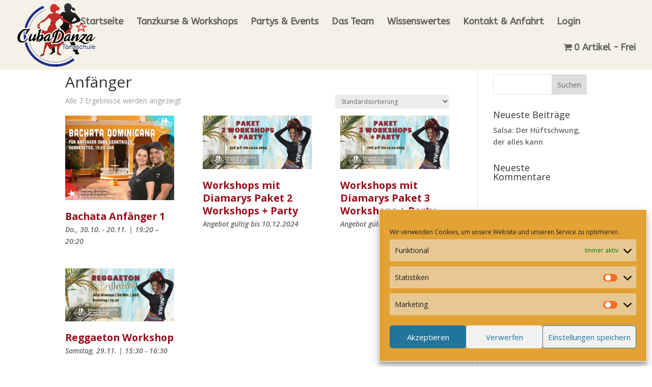

--- FILE ---
content_type: text/css
request_url: https://www.cubadanza.de/wp-content/plugins/treehighroots-wp/public/assets/css/app.css?ver=7386141361f09a2e268ec5448153cf6b
body_size: 2874
content:
.et-cart-info span:before {
    content: "\e07a";
    margin-right: 10px;
    position: relative;
    display: none;
}

.woocommerce ul.products li.product .price, .woocommerce-page ul.products li.product .price, .woocommerce ul.products li.product .price del, .woocommerce-page ul.products li.product .price del {
    color: #666 !important;
    font-size: 14px;
    margin: 0 !important;
    display: none;
}

.woocommerce ul.products li.product .price {
    display: block;
    font-weight: 400;
    margin-bottom: .5em;
    font-size: .857em;
    display: none;
}

.et_pb_tabs_controls li a {
    text-decoration: none;
    color: #c62e2b;
    padding: 4px 30px;
    vertical-align: middle;
    display: table-cell;
    line-height: inherit;
    font-size: large;
}

a {
    color: #c62e2b;
    font-weight: 600;
}

.woocommerce .woocommerce-message {
    background: transparent;
    font-family: 'AbeeZee', 'Montserrat', Helvetica, Arial, Lucida, sans-serif !important;

}

.woocommerce .woocommerce-error {
    background: #e0a911;
    font-family: 'Montserrat', Helvetica, Arial, Lucida, sans-serif !important;
    text-transform: uppercase !important;
}

.woocommerce-notice {
    font-size: 26px;
}

.et_pb_wc_checkout_payment_info_0 .woocommerce-order {
    background: #ffffff !important;
}

.et_pb_wc_checkout_payment_info_0.et_pb_wc_checkout_payment_info {
    background-color: #ffffff !important;
}


.woocommerce-message a.button.wc-forward {
    background-color: #e0a911 !important;
    color: #333333 !important;
    text-shadow: none;
    border-width: 0px !important;
    border-radius: 5px;
    letter-spacing: 2px;
    font-size: 16px;
    font-family: 'ABeeZee', Helvetica, Arial, Lucida, sans-serif !important;
}

#content-area table th {
    padding: 0em 0.587em;
    max-width: 100%;
}

.woocommerce a.button, .woocommerce-page a.button {
    font-size: 20px;
    font-weight: 500;
    padding: 0.3em 1em;
    line-height: 1.7em !important;
    background-color: #CD2E2B;
    position: relative;
    border: 2px solid;
    border-radius: 3px;
    -webkit-transition: all 0.2s;
    transition: all 0.2s;
    color: #ffffff;
}

.woocommerce button.button {
    color: #cd2e2b;
}

.woocommerce-cart-form .coupon button.button, body.woocommerce-cart
.woocommerce-cart-form .actions button.button {
    background-color: #e0a911 !important;
    color: #ffffff !important;
}

.et_pb_button_module_wrapper > a {
    display: inline-block;
    background-color: #C72E2C;
    color: #ffffff;

}

body.single.single-product.wcz-woocommerce .summary form.cart button.single_add_to_cart_button,
body.single-product .wcz-sticky-addtocart a.wcz-sticky-addtocart-button {
    background-color: #980c1a !important;
    color: #ffffff !important;
    text-shadow: none;
    border-width: 0px !important;
    border-radius: 5px;
    letter-spacing: 2px;
    font-size: 16px;
    font-family: 'ABeeZee', Helvetica, Arial, Lucida, sans-serif !important;
    align-items: right;
    align: end;
    padding-right: 50px !important;
    padding-top: 16px !important;
    padding-bottom: 16px !important;
    padding-left: 50px !important;
    text-transform: uppercase;
    height: auto;
}

body.single.single-product.wcz-woocommerce .summary form.cart button.single_add_to_cart_button:after,
body.single-product .wcz-sticky-addtocart a.wcz-sticky-addtocart-button:after {
    top: 12px;
}


.woocommerce-message {
    background: transparent;
    font-family: 'AbeeZee', 'Montserrat', Helvetica, Arial, Lucida, sans-serif !important;
    color: #333333 !important;
}


.woocommerce-cart-form .coupon button.button, body.woocommerce-cart .woocommerce-cart-form .actions button.button {
    background-color: #e0a911 !important;
    color: #333333 !important;
    text-shadow: none;
    border-width: 0px !important;
    border-radius: 5px;
    letter-spacing: 2px;
    font-size: 16px;
    font-family: 'ABeeZee', Helvetica, Arial, Lucida, sans-serif !important;
    padding-top: 16px !important;
    padding-right: 50px !important;
    padding-bottom: 2em !important;
    padding-left: 50px !important;
    text-transform: uppercase;
}
body.woocommerce-cart .woocommerce-cart-form .actions button.button{
    padding-bottom: 16px!important;
}

.et_pb_button_module_wrapper > a {
    display: inline-block;
    background-color: #C72E2C;
    color: #ffffff;
    text-shadow: none;
    border-width: 0px !important;
    border-radius: 5px;
    letter-spacing: 2px;
    font-size: 16px;
    font-family: 'ABeeZee', Helvetica, Arial, Lucida, sans-serif !important;
    padding-top: 16px !important;
    padding-right: 50px !important;
    padding-bottom: 2em !important;
    padding-left: 50px !important;
    text-transform: uppercase;
}

body.woocommerce-checkout #payment button#place_order {
    display: inline-block;
    background-color: #C72E2C;
    color: #ffffff;
    text-shadow: none;
    border-width: 0px !important;
    border-radius: 5px;
    letter-spacing: 2px;
    font-size: 16px;
    font-family: 'ABeeZee', Helvetica, Arial, Lucida, sans-serif !important;
    padding-top: 16px !important;
    padding-right: 50px !important;
    padding-bottom: 16px !important;
    padding-left: 50px !important;
    text-transform: uppercase;
}

.woocommerce div.product .product_title {
    clear: none;
    margin-top: 0;
    padding: 0;
    padding-bottom: 0px;
    font-family: 'ABeeZee', Helvetica, Arial, Lucida, sans-serif !important;
    text-transform: uppercase;
    font-size: 35px;
}

body.single-product.wcz-woocommerce div.product p.price, body.single-product.wcz-woocommerce div.product .woocommerce-variation-price span.price {
    color: #333333 !important;
    font-family: 'AbeeZee', Helvetica, Arial, Lucida, sans-serif !important;

}

.woocommerce div.product .woocommerce-tabs .panel {
    margin: 0 0 2em;
    padding: 0;
    font-family: 'AbeeZee', Helvetica, Arial, Lucida, sans-serif !important;
    font-size: 17px;
    color: #333;
    line-height: 1em;
}

.woocommerce .woocommerce-error {
    background: transparent;
    font-family: 'AbeeZee', 'Montserrat', Helvetica, Arial, Lucida, sans-serif !important;
    text-transform: none !important;
    color: #333 !important;
}

.woocommerce a.button, .woocommerce-page a.button {

    background-color: #e0a911 !important;
    color: #333333 !important;
    text-shadow: none;
    border-width: 0px !important;
    border-radius: 5px;
    letter-spacing: 2px;
    font-size: 16px;
    font-family: 'ABeeZee', Helvetica, Arial, Lucida, sans-serif !important;
    padding-top: 16px !important;
    padding-right: 50px !important;
    padding-bottom: 16px !important;
    padding-left: 50px !important;
    text-transform: uppercase;

}

.woocommerce div.product p.stock {
    color: #333;
    font-family: 'AbeeZee', 'Open Sans', Arial, sans-serif !important;
    text-transform: uppercase;
}


.woocommerce div.product form.cart .variations td select {
    background-color: #ffffff;
    border: none;
    border-radius: 5px;
    border-width: 0;
    color: #333 !important;
    font-size: 17px;
    padding: 4px 8px;
    font-weight: 500;
    font-family: 'AbeeZee', 'Open Sans', Arial, sans-serif;
}

.product-subtitle {
    color: #666666;
    font-weight: medium;
}

.et_pb_button_module_wrapper > a {
    display: inline-block;
    background-color: #980C1A;
    color: #ffffff;
    text-shadow: none;
    border-width: 0px !important;
    border-radius: 5px;
    letter-spacing: 2px;
    font-size: 16px;
    font-family: 'ABeeZee', Helvetica, Arial, Lucida, sans-serif !important;
    padding-top: 16px !important;
    padding-right: 50px !important;
    padding-bottom: 16px !important;
    padding-left: 50px !important;
    text-transform: uppercase;
    text-decoration: none !important;
}

.woocommerce-info, .woocommerce .woocommerce-message {
    background: #ffffff !important;
    color: #000000 !important;
}

.mep-events-wrapper, .mep_related_product_area {
    display: block;
    max-width: 90%;
    padding-top: 5em;
}

.vanilla_theme .mep-default-col-wrapper {
    background-color: #FBFBFB;
    display: none;
}


@media (max-width: 767px) {
    body.et-db #et-boc .et-l .et_pb_shop ul.products.columns-1 li.product,
    body.et-db #et-boc .et-l .et_pb_shop ul.products.columns-2 li.product,
    body.et-db #et-boc .et-l .et_pb_shop ul.products.columns-3 li.product,
    body.et-db #et-boc .et-l .et_pb_shop ul.products.columns-4 li.product,
    body.et-db #et-boc .et-l .et_pb_shop ul.products.columns-5 li.product,
    body.et-db #et-boc .et-l .et_pb_shop ul.products.columns-6 li.product,
    body.et-db #et-boc .et-l .et_pb_wc_related_products ul.products.columns-1 li.product,
    body.et-db #et-boc .et-l .et_pb_wc_related_products ul.products.columns-2 li.product,
    body.et-db #et-boc .et-l .et_pb_wc_related_products ul.products.columns-3 li.product,
    body.et-db #et-boc .et-l .et_pb_wc_related_products ul.products.columns-4 li.product,
    body.et-db #et-boc .et-l .et_pb_wc_related_products ul.products.columns-5 li.product,
    body.et-db #et-boc .et-l .et_pb_wc_related_products ul.products.columns-6 li.product,
    body.et-db #et-boc .et-l .et_pb_wc_upsells ul.products.columns-1 li.product,
    body.et-db #et-boc .et-l .et_pb_wc_upsells ul.products.columns-2 li.product,
    body.et-db #et-boc .et-l .et_pb_wc_upsells ul.products.columns-3 li.product,
    body.et-db #et-boc .et-l .et_pb_wc_upsells ul.products.columns-4 li.product,
    body.et-db #et-boc .et-l .et_pb_wc_upsells ul.products.columns-5 li.product,
    body.et-db #et-boc .et-l .et_pb_wc_upsells ul.products.columns-6 li.product {
        width: 100% !important;
        margin-right: 0 !important;
    }
}

@media all and (max-width: 767px) {
    .woocommerce-page ul.products li.product:nth-child(n) {
        margin: 0 0 11.5% !important;
        width: 100% !important;
    }
}

@media all and (max-width: 767px) {
    body.single-product.wcz-woocommerce div.product .product_title {
        font-size: 23px !important;
        color: #980c1a !important;
        padding-top: 1em;
    }
}


/*------------------------------------*\
    #WOOCOMMERCE TABLES
\*------------------------------------*/

@media (max-width: 767px) {
    body.woocommerce #content-area div.product .woocommerce-tabs .panel {
        padding: 5px;
        font-size: 14px;
    }

    body.woocommerce #content-area div.product .woocommerce-tabs .panel p {
        padding: 0 4px;
    }

    body.woocommerce #content-area div.product .woocommerce-tabs .panel .et_pb_button_module_wrapper {
        text-align: center;
    }

    body.woocommerce #content-area div.product .woocommerce-tabs .panel .et_pb_button,
    body.woocommerce #content-area div.product .woocommerce-tabs .panel .et_pb_button:hover {
        padding: 10px 20px !important;
        font-size: 14px;
    }
}


/*------------------------------------*\
    #WOOCOMMERCE PRODUCT DETAILS
\*------------------------------------*/

body.single-product.wcz-woocommerce div.product .product_title {
    padding-bottom: 0 !important;
}

body.single-product.wcz-woocommerce div.product .product-subtitle {
    display: block;
    font-style: normal;
    padding-bottom: 22px !important;
}

body.single-product.wcz-woocommerce div.product .variations_form {
    margin: 14px 0 22px 0;
}

body.single-product.wcz-woocommerce div.product select#anmeldung,
body.single-product.wcz-woocommerce div.product table.variations th,
body.single-product.wcz-woocommerce div.product table.variations td {
    font-size: 16px;
}

body.single-product.wcz-woocommerce div.product table.variations th,
body.single-product.wcz-woocommerce div.product table.variations td {
    vertical-align: middle;
    padding: 0 !important;
}

body.single-product.wcz-woocommerce div.product select#anmeldung {
    margin: 0;
}

body.single-product.wcz-woocommerce div.product .reset_variations {
    display: none;
}

body.single-product.wcz-woocommerce div.product select#anmeldung {
    width: 100% !important;
    max-width: 180px !important;
    min-width: 1px !important;
}

@media (min-width: 981px) {
    body.single-product.wcz-woocommerce div.product .product_title {
        font-size: 200% !important;
        font-weight: bold !important;
    }
}


/*------------------------------------*\
    #DIVI LAYOUT
\*------------------------------------*/

@media (max-width: 767px) {

    #page-container #main-content > .container,
    #page-container #et-boc #main-content > .container {
        width: 92%
    }
}


/*------------------------------------*\
    #WOOCOMMERCE PRODUCTS LOOP
\*------------------------------------*/

body.woocommerce.wcz-woocommerce ul.products li.product .woocommerce-loop-product__title {
    font-weight: bold;
    font-size: 140% !important;
    line-height: 1.3;
    padding-bottom: 2px !important;
}

.et_pb_shop .product-subtitle {
    display: block;
    font-style: normal;
    font-weight: 400;
}


/*------------------------------------*\
    #WOOCOMMERCE CUSTOMERS MENU MY ACCOUNT
\*------------------------------------*/

.woocommerce-MyAccount-content {
    font-size: 120%;
}

.woocommerce-MyAccount-navigation ul {
    list-style: none;
    margin: 0;
    padding: 0;
}

.woocommerce-MyAccount-navigation ul li {
    margin-bottom: 12px
}

.woocommerce-MyAccount-navigation ul li:last-child {
    margin-bottom: 0;
}

.woocommerce-MyAccount-navigation ul li a {
    display: block;
    background-color: #e0a911;
    color: black;
    border: 1px solid #e0a911;
    border-radius: 7px;
    padding: 10px 20px;
}

.woocommerce-MyAccount-navigation ul li a:hover {
    background-color: #edc863;
}

.woocommerce-MyAccount-navigation ul li.is-active a {
    background-color: white;
}

/* Dashboard / mep ticket list table */
.woocommerce-MyAccount-content .mep-user-ticket-list,
.woocommerce-MyAccount-content .mep-user-ticket-list table {
    display: none;
}

/* mep Table */
.woocommerce-MyAccount-content .mep-user-ticket-list {
    margin-top: 20px;
}


/*------------------------------------*\
    #WOOCOMMERCE ACCOUNT ORDERS
\*------------------------------------*/

.woocommerce-orders-table__cell.woocommerce-orders-table__cell-order-actions .woocommerce-button {
    display: block;
    margin-bottom: 12px;
    padding: 10px 14px !important;
    font-size: 80%;
    text-align: center;
}

.woocommerce-orders-table__cell.woocommerce-orders-table__cell-order-actions .woocommerce-button:hover {
    padding: 10px 14px !important;

    text-decoration: underline;.actions button.button
}

.woocommerce-orders-table__cell.woocommerce-orders-table__cell-order-actions .woocommerce-button:after {
    display: none;
}

.woocommerce-orders-table__cell.woocommerce-orders-table__cell-order-actions .woocommerce-button:last-child {
    margin-bottom: 0;
}


/*------------------------------------*\
    #DOWNLOAD TICKETS BUTTONS
\*------------------------------------*/

.wbtm-downloads{
    display: none!important;
}


/*------------------------------------*\
    #CANCELLED VOUCHERS
\*------------------------------------*/


/*------------------------------------*\
    #WOOCOMMERCE NOTICES
\*------------------------------------*/

.woocommerce-notices-wrapper{
    text-align: center;
}
.woocommerce .woocommerce-notices-wrapper .button{
    display: inline-block;
    margin-top: 12px;
    float: none;
}
.woocommerce-notices-wrapper .woocommerce-error li{
    color: white;
}
